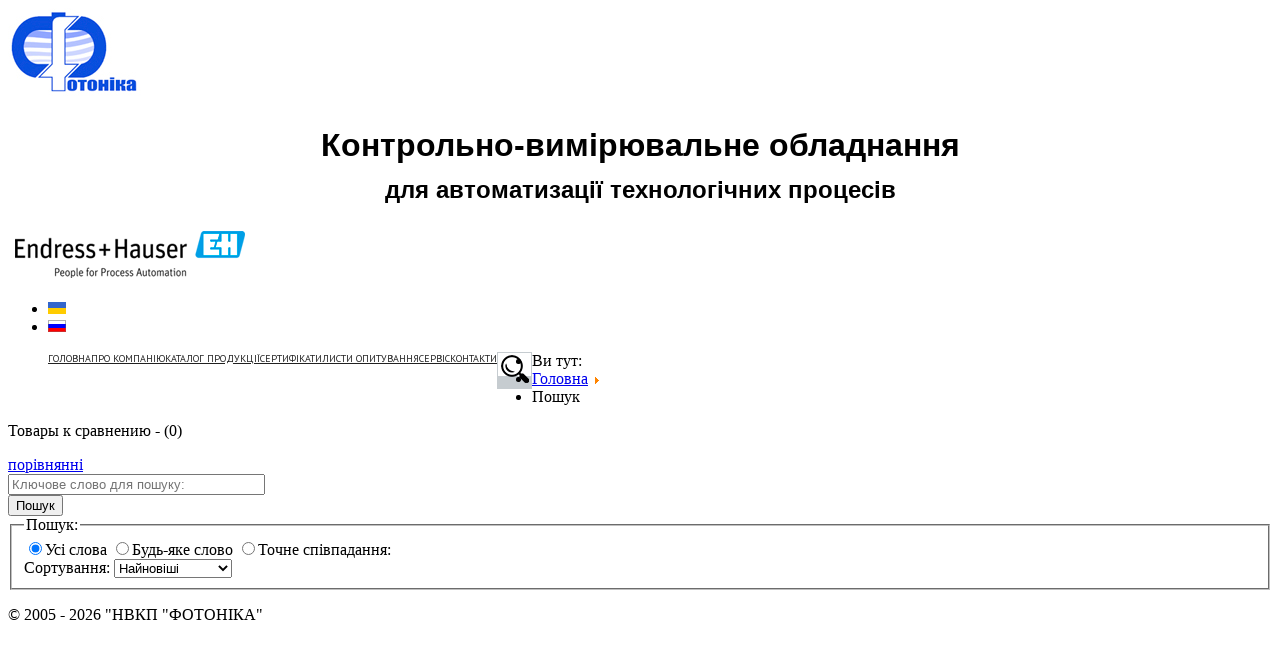

--- FILE ---
content_type: text/html; charset=utf-8
request_url: https://www.fotonika.kiev.ua/poshuk
body_size: 5422
content:
<!DOCTYPE html>
<html lang="uk-ua" dir="ltr">
<head>
	<meta name="viewport" content="width=device-width, initial-scale=1.0" />
	<meta charset="utf-8" />
	<base href="https://www.fotonika.kiev.ua/poshuk" />
	<meta name="generator" content="Joomla! - Open Source Content Management" />
	<title>Пошук</title>
	<link href="/media/jui/css/chosen.css?7942a6b0bc07e5e25963821fb195e9d1" rel="stylesheet" />
	<link href="/templates/protostar/css/template.css?7942a6b0bc07e5e25963821fb195e9d1" rel="stylesheet" />
	<link href="//fonts.googleapis.com/css?family=PT Sans" rel="stylesheet" />
	<link href="https://www.fotonika.kiev.ua/components/com_jshopping/css/default.css" rel="stylesheet" />
	<link href="https://www.fotonika.kiev.ua/modules/mod_jshopping_compare/assets/css/default.min.css" rel="stylesheet" />
	<link href="/media/mod_languages/css/template.css?7942a6b0bc07e5e25963821fb195e9d1" rel="stylesheet" />
	<link href="http://fonts.googleapis.com/css?family=PT Sans" rel="stylesheet" />
	<link href="https://www.fotonika.kiev.ua/modules/mod_gruemenu/css/styles.css" rel="stylesheet" />
	<link href="/media/widgetkit/wk-styles-194e3066.css" rel="stylesheet" id="wk-styles-css" />
	<style>

	h1, h2, h3, h4, h5, h6, .site-title {
		font-family: 'PT Sans', sans-serif;
	}
	
	</style>
	<script src="/media/jui/js/jquery.min.js?7942a6b0bc07e5e25963821fb195e9d1"></script>
	<script src="/media/jui/js/jquery-noconflict.js?7942a6b0bc07e5e25963821fb195e9d1"></script>
	<script src="/media/jui/js/jquery-migrate.min.js?7942a6b0bc07e5e25963821fb195e9d1"></script>
	<script src="/media/jui/js/chosen.jquery.min.js?7942a6b0bc07e5e25963821fb195e9d1"></script>
	<script src="/media/jui/js/bootstrap.min.js?7942a6b0bc07e5e25963821fb195e9d1"></script>
	<script src="/templates/protostar/js/template.js?7942a6b0bc07e5e25963821fb195e9d1"></script>
	<!--[if lt IE 9]><script src="/media/jui/js/html5.js?7942a6b0bc07e5e25963821fb195e9d1"></script><![endif]-->
	<script src="https://www.fotonika.kiev.ua/modules/mod_jshopping_compare/assets/js/compare_ajax.min.js" defer></script>
	<script src="https://www.fotonika.kiev.ua/modules/mod_gruemenu/js/touchwipe.min.js"></script>
	<script src="https://www.fotonika.kiev.ua/modules/mod_gruemenu/js/sidr.js"></script>
	<script src="https://www.fotonika.kiev.ua/modules/mod_gruemenu/js/script.js"></script>
	<script src="/media/widgetkit/uikit2-c0bd632e.js"></script>
	<script src="/media/widgetkit/wk-scripts-ef157f1f.js"></script>
	<script>

	jQuery(function ($) {
		initChosen();
		$("body").on("subform-row-add", initChosen);

		function initChosen(event, container)
		{
			container = container || document;
			$(container).find("select").chosen({"disable_search_threshold":10,"search_contains":true,"allow_single_deselect":true,"placeholder_text_multiple":"\u0412\u0432\u0435\u0434\u0456\u0442\u044c \u0430\u0431\u043e \u043e\u0431\u0435\u0440\u0456\u0442\u044c \u0434\u0435\u044f\u043a\u0456 \u043e\u043f\u0446\u0456\u0457","placeholder_text_single":"\u041e\u0431\u0435\u0440\u0456\u0442\u044c \u043f\u0430\u0440\u0430\u043c\u0435\u0442\u0440","no_results_text":"\u0420\u0435\u0437\u0443\u043b\u044c\u0442\u0430\u0442\u0438 \u043d\u0435 \u0437\u043d\u0430\u0439\u0434\u0435\u043d\u043e"});
		}
	});
	jQuery(function($){ $(".hasTooltip").tooltip({"html": true,"container": "body"}); });
	var mod_params_compare, mod_compare_ajax_data;
	mod_params_compare={"bs_version":"0","compare_name":"\u0422\u043e\u0432\u0430\u0440\u044b \u043a \u0441\u0440\u0430\u0432\u043d\u0435\u043d\u0438\u044e","check_compare_quantity":"1","compare_quantity":"4","compare_content_show":"1","compare_position":"1","compare_modal":"0","compare_color":"1","compare_link_text":"","empty_text":"\u0412\u0430\u0448 \u0442\u0435\u043a\u0441\u0442 \u0432 \u043c\u043e\u0434\u0443\u043b\u0435, \u0435\u0441\u043b\u0438 \u0442\u043e\u0432\u0430\u0440\u044b \u043a \u0441\u0440\u0430\u0432\u043d\u0435\u043d\u0438\u044e \u043d\u0435 \u0432\u044b\u0431\u0440\u0430\u043d\u044b","font_class":"fa fa-bar-chart","moduleclass_sfx":"","layout":"_:default","cache":"1","cache_time":"900","cachemode":"itemid","module_tag":"div","bootstrap_size":"0","header_tag":"h3","header_class":"","style":"0"};
	mod_compare_ajax_data={
	"data_uri":"https://www.fotonika.kiev.ua/",
	"data_ilp":"https://www.fotonika.kiev.ua/components/com_jshopping/files/img_products", 
	"data_cc":"EUR", 
	"data_to":"порівнянні &rarr;",
	"data_add":"Додати до порівняння",
	"data_go":"Перейти до порівняно",
	"data_del":"Видалити з порівняння",
	"data_max":"Ви додали максимально можливу кількість товарів до порівняно",
	"data_added":"Товар доданий до порівняно",
	"data_cb":"&larr; Повернутися",
	"data_ec":"Товари до порівняно не вибрані",
	"data_bsv":"bs2",
	"data_offcheader":"Товари до порівняно",
	"data_controller":""
	};
	
jQuery(document).ready(function($) {
		$('.navigation-toggle-125').sidr( {
			name     : 'sidr-main',
			source   : '#sidr-close, #gruemenu',
			side     : 'left',
			displace : false
		} );
		$('.sidr-class-toggle-sidr-close').click( function() {
			$.sidr( 'close', 'sidr-main' );
			return false;
		} );
});

      jQuery(window).touchwipe({
        wipeLeft: function($) {
          // Close
          $.sidr('close', 'sidr-main');
        },
        wipeRight: function($) {
          // Open
          $.sidr('open', 'sidr-main');
        },
        preventDefaultEvents: false
      });

	</script>
	<!--[if lt IE 9]><script src="http://html5shim.googlecode.com/svn/trunk/html5.js" type="text/javascript"></script><script src="http://css3-mediaqueries-js.googlecode.com/svn/trunk/css3-mediaqueries.js" type="text/javascript"></script><![endif]-->

</head>
<body class="site com_search view-search no-layout no-task itemid-147">
	<!-- Body -->
	<div class="body" id="top">
	<header class="header" role="banner">
				<div class="header-inner clearfix">
					<a class="brand pull-left span2" href="/">
						<img src="https://www.fotonika.kiev.ua/images/logo.jpg" alt=""НВКП "ФОТОНІКА"" />											</a>
					<div class="header-search pull-right">
								<div class="moduletable_top span8">

		
			

<div class="custom_top"  >
	<h1 style="text-align: center;"><span style="font-size: 24pt; font-family: tahoma, arial, helvetica, sans-serif; color: #000000;"><strong>Контрольно-вимірювальне обладнання</strong></span><br /><span style="font-size: 18pt; font-family: tahoma, arial, helvetica, sans-serif; color: #000000;"><strong>для автоматизації технологічних процесів</strong></span></h1></div>

		</div>

	

<div class="custom_endress"  >
	<p><img src="/images/site/logo_endress.png" alt="" /></p></div>

					</div>
				</div>
			</header>
						<div class="menublock">
				<div class="menu">
			<div class="mod-languages">

	<ul class="lang-inline">
						<li class="lang-active" dir="ltr">
			<a href="/poshuk">
												<img src="/media/mod_languages/images/uk_ua.gif" alt="Укр" title="Укр" />										</a>
			</li>
								<li dir="ltr">
			<a href="/ru/">
												<img src="/media/mod_languages/images/ru_ru.gif" alt="Рус" title="Рус" />										</a>
			</li>
				</ul>

</div>
		<div class="moduletable span12">

		
			
<style>

/* Top-to-Bottom */
#gruemenu.grue_125 ul li { margin:0!important; padding:0!important }
#gruemenu.grue_125 > ul > li {float: left; display: inline-block; }
#gruemenu.grue_125 > ul > li.has-sub > a::after {border-top-color: #212121;  right: 17px; top: 50%; margin-top:-5px; }
#gruemenu.grue_125 > ul > li.has-sub.active > a::after,
#gruemenu.grue_125 > ul > li.has-sub:hover > a {border-top-color: #A8005C;}
#gruemenu.grue_125 ul ul { position: absolute; left: -9999px; top: auto; padding-top: 6px;}
#gruemenu.grue_125 > ul > li > ul::after { content: ""; position: absolute; width: 0; height: 0; border: 5px solid transparent; top: -3px; left: 20px;}
#gruemenu.grue_125 ul ul ul::after {content: "";position: absolute; width: 0; height: 0; border: 5px solid transparent;  top: 11px; left: -3px;}
#gruemenu.grue_125 > ul > li:hover > ul {top: auto;left: 0;}
#gruemenu.grue_125 ul ul ul {padding-top: 0;padding-left: 6px;}
#gruemenu.grue_125 ul ul > li:hover > ul {left: 220px;top: 0;}
#gruemenu.grue_125 > ul > li > ul::after { border-bottom-color: #FFFFFF}
#gruemenu.grue_125 ul ul ul::after {border-right-color:  #FFFFFF }
#gruemenu.grue_125 ul ul li.has-sub > a::after {border-left-color: #212121;   right: 17px; top: 14px; }
#gruemenu.grue_125 ul ul li.has-sub.active > a::after,
#gruemenu.grue_125 ul ul li.has-sub:hover > a::after {border-left-color:#A8005C; }
#gruemenu.grue_125 { background: #E6ECF0; }
#gruemenu.grue_125 ul li a, #gruemenu.grue_125 
#gruemenu.grue_125 {font-family: "PT Sans", Arial, Helvetica, sans-serif ;}
#gruemenu.grue_125,
#gruemenu.grue_125 ul,
#gruemenu.grue_125 ul li,
#gruemenu.grue_125 ul > li > a { font-size:10px}
#gruemenu.grue_125 ul > li > ul > li > a { font-size:11px!important}
#gruemenu.grue_125 > ul > li > a { color: #212121; text-transform:uppercase}
#gruemenu.grue_125 > ul > li:hover > a,
#gruemenu.grue_125 > ul > li > a:hover,
#gruemenu.grue_125 > ul > li.active > a {color: #A8005C; background: #C6CCD0;}
#gruemenu.grue_125 ul ul li:hover > a,
#gruemenu.grue_125 ul ul li.active > a {color: #A8005C; background: #C6CCD0;}
#gruemenu.grue_125 ul ul li a, #navigation-toggle {color: #212121; background: #FFFFFF;}
#gruemenu.grue_125 ul ul li:hover > a,
#gruemenu.grue_125 ul ul li.active > a,
#navigation-toggle:hover {color: #A8005C;background:#C6CCD0;}
#gruemenu.grue_125 #menu-button{ color: #212121; }
#gruemenu.grue_125 {-webkit-border-radius: 0px; -moz-border-radius: 0px; -o-border-radius: 0px; border-radius: 0px;  border-radius: 0px;}
#gruemenu.grue_125 ul li:first-child > a  { border-top-left-radius: 0px; border-bottom-left-radius: 0px;}
#gruemenu.grue_125 ul ul li:first-child > a { border-top-left-radius: 0px; border-top-right-radius: 0px; border-bottom-left-radius: 0px; border-bottom-right-radius: px;}
#gruemenu.grue_125 ul ul li:last-child > a {border-top-left-radius: 0px; border-top-right-radius: 0px; border-bottom-left-radius: 0px; border-bottom-right-radius: 0px;}
#gruemenu.grue_125 #menu-button::after {border-top: 2px solid #212121; border-bottom: 2px solid #212121; }
#gruemenu.grue_125 #menu-button::before {border-top: 2px solid #212121; }
/* Enable Mobile Menu */
@media screen and (max-width: 720px) {
#navigation-toggle { z-index:999; display:block; position:fixed; top:10px; right:10px; padding:10px 10px; box-shadow:0px 1px 1px rgba(0,0,0,0.15);	border-radius:3px;	text-shadow:0px 1px 0px rgba(0,0,0,0.5); font-size:20px;		transition:color linear 0.15s; text-decoration: none !important; }
#navigation-toggle span.nav-line { display:block; height:3px; width:20px; margin-bottom:4px; background:#fff}
#navigation-toggle:hover {text-decoration:none;	}
#gruemenu.grue_125  {display: none;}
}	
</style>

<a href="#sidr-main" id="navigation-toggle" class="navigation-toggle-125"><span class="nav-line"></span><span class="nav-line"></span><span class="nav-line"></span></a>
<div id="sidr-close"><a href="#sidr-close" class="toggle-sidr-close"></a></div>
<div id="gruemenu" class="grue_125 ">
<ul >
<li class="item-139"><a href="/" >Головна</a></li><li class="item-140"><a href="/pro-kompaniiu" >Про компанію</a></li><li class="item-141"><a href="/kataloh-produktsii" >Каталог продукції</a></li><li class="item-143"><a href="/sertyfikaty" >Сертифікати</a></li><li class="item-144"><a href="/lysty-opytuvannia" >Листи опитування</a></li><li class="item-145"><a href="/servis" >Сервіс</a></li><li class="item-151"><a href="/kontakty" >Контакти</a></li><li class="item-147 current active"><a class="_search" href="/poshuk" ><img src="/images/site/icon_search.png" alt="Пошук" /></a></li></ul>
</div>

<script type="text/javascript">
  var el = document.getElementById('TheGrue');
  if(el) {el.style.display += el.style.display = 'none';}
</script>





		</div>

	
				</div>
			</div>
				<!--<nav class="navigation" role="navigation">
					<div class="navbar pull-left">
						<a class="btn btn-navbar collapsed" data-toggle="collapse" data-target=".nav-collapse">
							<span class="element-invisible">Перемикач навігації</span>
							<span class="icon-bar"></span>
							<span class="icon-bar"></span>
							<span class="icon-bar"></span>
						</a>
					</div>
					<div class="nav-collapse">
						<div class="mod-languages">

	<ul class="lang-inline">
						<li class="lang-active" dir="ltr">
			<a href="/poshuk">
												<img src="/media/mod_languages/images/uk_ua.gif" alt="Укр" title="Укр" />										</a>
			</li>
								<li dir="ltr">
			<a href="/ru/">
												<img src="/media/mod_languages/images/ru_ru.gif" alt="Рус" title="Рус" />										</a>
			</li>
				</ul>

</div>
		<div class="moduletable span12">

		
			
<style>

/* Top-to-Bottom */
#gruemenu.grue_125 ul li { margin:0!important; padding:0!important }
#gruemenu.grue_125 > ul > li {float: left; display: inline-block; }
#gruemenu.grue_125 > ul > li.has-sub > a::after {border-top-color: #212121;  right: 17px; top: 50%; margin-top:-5px; }
#gruemenu.grue_125 > ul > li.has-sub.active > a::after,
#gruemenu.grue_125 > ul > li.has-sub:hover > a {border-top-color: #A8005C;}
#gruemenu.grue_125 ul ul { position: absolute; left: -9999px; top: auto; padding-top: 6px;}
#gruemenu.grue_125 > ul > li > ul::after { content: ""; position: absolute; width: 0; height: 0; border: 5px solid transparent; top: -3px; left: 20px;}
#gruemenu.grue_125 ul ul ul::after {content: "";position: absolute; width: 0; height: 0; border: 5px solid transparent;  top: 11px; left: -3px;}
#gruemenu.grue_125 > ul > li:hover > ul {top: auto;left: 0;}
#gruemenu.grue_125 ul ul ul {padding-top: 0;padding-left: 6px;}
#gruemenu.grue_125 ul ul > li:hover > ul {left: 220px;top: 0;}
#gruemenu.grue_125 > ul > li > ul::after { border-bottom-color: #FFFFFF}
#gruemenu.grue_125 ul ul ul::after {border-right-color:  #FFFFFF }
#gruemenu.grue_125 ul ul li.has-sub > a::after {border-left-color: #212121;   right: 17px; top: 14px; }
#gruemenu.grue_125 ul ul li.has-sub.active > a::after,
#gruemenu.grue_125 ul ul li.has-sub:hover > a::after {border-left-color:#A8005C; }
#gruemenu.grue_125 { background: #E6ECF0; }
#gruemenu.grue_125 ul li a, #gruemenu.grue_125 
#gruemenu.grue_125 {font-family: "PT Sans", Arial, Helvetica, sans-serif ;}
#gruemenu.grue_125,
#gruemenu.grue_125 ul,
#gruemenu.grue_125 ul li,
#gruemenu.grue_125 ul > li > a { font-size:10px}
#gruemenu.grue_125 ul > li > ul > li > a { font-size:11px!important}
#gruemenu.grue_125 > ul > li > a { color: #212121; text-transform:uppercase}
#gruemenu.grue_125 > ul > li:hover > a,
#gruemenu.grue_125 > ul > li > a:hover,
#gruemenu.grue_125 > ul > li.active > a {color: #A8005C; background: #C6CCD0;}
#gruemenu.grue_125 ul ul li:hover > a,
#gruemenu.grue_125 ul ul li.active > a {color: #A8005C; background: #C6CCD0;}
#gruemenu.grue_125 ul ul li a, #navigation-toggle {color: #212121; background: #FFFFFF;}
#gruemenu.grue_125 ul ul li:hover > a,
#gruemenu.grue_125 ul ul li.active > a,
#navigation-toggle:hover {color: #A8005C;background:#C6CCD0;}
#gruemenu.grue_125 #menu-button{ color: #212121; }
#gruemenu.grue_125 {-webkit-border-radius: 0px; -moz-border-radius: 0px; -o-border-radius: 0px; border-radius: 0px;  border-radius: 0px;}
#gruemenu.grue_125 ul li:first-child > a  { border-top-left-radius: 0px; border-bottom-left-radius: 0px;}
#gruemenu.grue_125 ul ul li:first-child > a { border-top-left-radius: 0px; border-top-right-radius: 0px; border-bottom-left-radius: 0px; border-bottom-right-radius: px;}
#gruemenu.grue_125 ul ul li:last-child > a {border-top-left-radius: 0px; border-top-right-radius: 0px; border-bottom-left-radius: 0px; border-bottom-right-radius: 0px;}
#gruemenu.grue_125 #menu-button::after {border-top: 2px solid #212121; border-bottom: 2px solid #212121; }
#gruemenu.grue_125 #menu-button::before {border-top: 2px solid #212121; }
/* Enable Mobile Menu */
@media screen and (max-width: 720px) {
#navigation-toggle { z-index:999; display:block; position:fixed; top:10px; right:10px; padding:10px 10px; box-shadow:0px 1px 1px rgba(0,0,0,0.15);	border-radius:3px;	text-shadow:0px 1px 0px rgba(0,0,0,0.5); font-size:20px;		transition:color linear 0.15s; text-decoration: none !important; }
#navigation-toggle span.nav-line { display:block; height:3px; width:20px; margin-bottom:4px; background:#fff}
#navigation-toggle:hover {text-decoration:none;	}
#gruemenu.grue_125  {display: none;}
}	
</style>

<a href="#sidr-main" id="navigation-toggle" class="navigation-toggle-125"><span class="nav-line"></span><span class="nav-line"></span><span class="nav-line"></span></a>
<div id="sidr-close"><a href="#sidr-close" class="toggle-sidr-close"></a></div>
<div id="gruemenu" class="grue_125 ">
<ul >
<li class="item-139"><a href="/" >Головна</a></li><li class="item-140"><a href="/pro-kompaniiu" >Про компанію</a></li><li class="item-141"><a href="/kataloh-produktsii" >Каталог продукції</a></li><li class="item-143"><a href="/sertyfikaty" >Сертифікати</a></li><li class="item-144"><a href="/lysty-opytuvannia" >Листи опитування</a></li><li class="item-145"><a href="/servis" >Сервіс</a></li><li class="item-151"><a href="/kontakty" >Контакти</a></li><li class="item-147 current active"><a class="_search" href="/poshuk" ><img src="/images/site/icon_search.png" alt="Пошук" /></a></li></ul>
</div>

<script type="text/javascript">
  var el = document.getElementById('TheGrue');
  if(el) {el.style.display += el.style.display = 'none';}
</script>





		</div>

	
					</div>
				</nav>-->
					<div class="container">
			<!-- Header -->
			
			
			<div class="row-fluid">
									<!-- Begin Sidebar -->
					<div id="sidebar" class="span3">
						<div class="sidebar-nav">
							
						</div>
					</div>
					<!-- End Sidebar -->
								<main id="content" role="main" class="span12">
					<!-- Begin Content -->
							<div class="moduletable">
						
<ul itemscope itemtype="https://schema.org/BreadcrumbList" class="breadcrumb">
			<li>
			Ви тут: &#160;
		</li>
	
				<li itemprop="itemListElement" itemscope itemtype="https://schema.org/ListItem">
									<a itemprop="item" href="/" class="pathway"><span itemprop="name">Головна</span></a>
				
									<span class="divider">
						<img src="/media/system/images/arrow.png" alt="" />					</span>
								<meta itemprop="position" content="1">
			</li>
					<li itemprop="itemListElement" itemscope itemtype="https://schema.org/ListItem" class="active">
				<span itemprop="name">
					Пошук				</span>
				<meta itemprop="position" content="2">
			</li>
		</ul>
		</div>
			<div class="moduletable">
						
<div id="jshop_module_compare" class="compare-wrapp green" data-jscolor="green">
    <div id="jshop_quantity_products" class="compare-header">
        <p class="click_mycompare">
            Товары к сравнению - (<span class="count_compare">0</span>)
        </p>
    </div>
    <div class="mycompare_content rel_pos dnone">
    <div class="mycompare_table extern_wrap_compare">
        <div class="compare_mode_table extern_content_compare">
                    </div>
    </div>
    <div class="empty_compare_text" data-empty-text="Ваш текст в модуле, если товары к сравнению не выбраны"></div>
    <div class="extern_bottom_compare">
        <div class="to_compare">
            <span class="to_compare">
                <a class="go_to_compre_mod compare_dnone" href="/kataloh-produktsii/compare/view">порівнянні</a>
            </span>
        </div>
    </div>
</div></div>		</div>
	
					<div id="system-message-container">
	</div>

					<div class="search">
		<form id="searchForm" action="/poshuk" method="post">
	<div class="btn-toolbar">
		<div class="btn-group pull-left">
			<input type="text" name="searchword" title="Ключове слово для пошуку:" placeholder="Ключове слово для пошуку:" id="search-searchword" size="30" maxlength="200" value="" class="inputbox" />
		</div>
		<div class="btn-group pull-left">
			<button name="Search" onclick="this.form.submit()" class="btn hasTooltip" title="Пошук">
				<span class="icon-search"></span>
				Пошук			</button>
		</div>
		<input type="hidden" name="task" value="search" />
		<div class="clearfix"></div>
	</div>
	<div class="searchintro">
			</div>
			<fieldset class="phrases">
			<legend>
				Пошук:			</legend>
			<div class="phrases-box">
				<div class="controls">
	<label for="searchphraseall" id="searchphraseall-lbl" class="radio">
	
	<input type="radio" name="searchphrase" id="searchphraseall" value="all"  checked="checked"  />Усі слова
	</label>
	<label for="searchphraseany" id="searchphraseany-lbl" class="radio">
	
	<input type="radio" name="searchphrase" id="searchphraseany" value="any"  />Будь-яке слово
	</label>
	<label for="searchphraseexact" id="searchphraseexact-lbl" class="radio">
	
	<input type="radio" name="searchphrase" id="searchphraseexact" value="exact"  />Точне співпадання:
	</label>
</div>
			</div>
			<div class="ordering-box">
				<label for="ordering" class="ordering">
					Сортування:				</label>
				<select id="ordering" name="ordering" class="inputbox">
	<option value="newest" selected="selected">Найновіші</option>
	<option value="oldest">Найстаріші</option>
	<option value="popular">Найпопулярніші</option>
	<option value="alpha">За алфавітом</option>
	<option value="category">Категорія</option>
</select>
			</div>
		</fieldset>
			</form>
				</div>

					<div class="clearfix"></div>
					
					<!-- End Content -->
				</main>
							</div>
		</div>
	</div>
	<!-- Footer -->
	<footer class="footer" role="contentinfo">
		<div class="container">
			
			<p>
				&copy; 2005 - 2026 "НВКП "ФОТОНІКА"			</p>
		</div>
	</footer>
	
</body>
</html>
